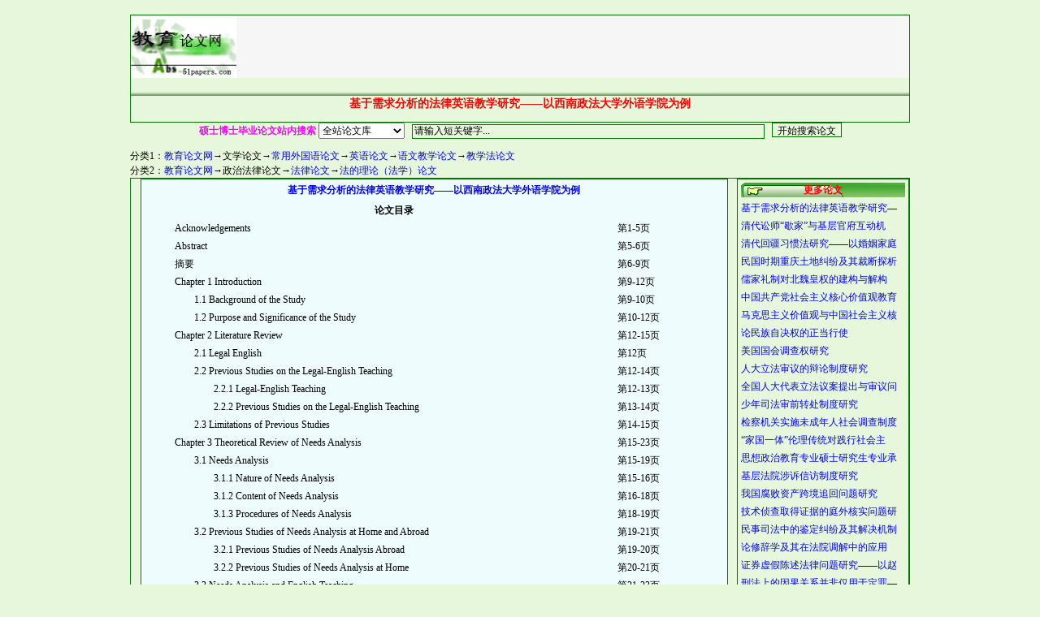

--- FILE ---
content_type: text/html
request_url: http://www.51papers.com/lw/69/12/wz3243901.htm
body_size: 8515
content:
<!DOCTYPE HTML PUBLIC "-//W3C//DTD HTML 4.01 Transitional//EN">
<html>
<head>
<link rel=stylesheet type="text/css" href="/data/css.css">
<style type="text/css">
A:link	{text-decoration: none; color:#0000ff}
A:visited  {text-decoration: none; color: 660000}
A:active {text-decoration: none; color: #000000 }
A:hover {text-decoration: underline; color: #ff0000 }
.style1 {
	color: #FF0000;
	font-weight: bold;
}
</style>
<title>基于需求分析的法律英语教学研究——以西南政法大学外语学院为例—硕士毕业论文下载</title>
<META http-equiv=Content-Type content="text/html; charset=gb2312">
<meta content=" 硕士毕业论文—《基于需求分析的法律英语教学研究——以西南政法大学外语学院为例》"  name="description">
<META content="  需求分析, 法律英语教学, 现状, 建议, 基于需求分析的法律英语教学研究——以西南政法大学外语学院为例"  name="keywords">
</head>
<body topmargin="0"  class="tdbg_left">
<meta http-equiv="mobile-agent" content="format=xhtml;url=http://m.51papers.com/lw/69/12/wz3243901.htm" />
<script type="text/javascript"> 
if(/AppleWebKit.*Mobile/i.test(navigator.userAgent) || (/MIDP|SymbianOS|NOKIA|SAMSUNG|LG|NEC|TCL|Alcatel|BIRD|DBTEL|Dopod|PHILIPS|HAIER|LENOVO|MOT-|Nokia|SonyEricsson|SIE-|Amoi|ZTE/.test(navigator.userAgent))){
	if(window.location.href.indexOf("?agent=m")<0){
		try{
			if(/Android|webOS|iPhone|iPod|BlackBerry/i.test(navigator.userAgent)){
				window.location.href="http://m.51papers.com/lw/69/12/wz3243901.htm";
			}else if(/iPad/i.test(navigator.userAgent)){
			}else{
				window.location.href="http://m.51papers.com/lw/69/12/wz3243901.htm";
			}
		}catch(e){}
	}
}
</script><table width="960" border="0" align="center" cellpadding="0" cellspacing="0">
<tr> 
<td height="18" align="center" valign="top">&nbsp;</td>
</tr>
</table>
<table width="960" border="0" align="center" cellpadding="0" cellspacing="0" bgcolor="f6f6f6" class="border">
  <tr> 
    <td width="130"> <div align="left"><a href="http://www.51papers.com/" target="_self"><img src="/images/0014.gif" alt="教育论文网" width="130" height="77" border="0"></a></div></td>
    <td> <div align="left"><SPAN id=ad_01>载入中...</SPAN></div></td>
  </tr>
<tr align="center" valign="top"> 
<td height="22" colspan="3" background="/images/title3.gif"><div align="right">
  </div></td>
</tr>
<tr align="center" valign="middle" bgcolor="E7F7DB">
  <td  colspan="3"><font color="#FF0000"><H3>基于需求分析的法律英语教学研究——以西南政法大学外语学院为例</h3></font></td>
</tr>
</table>
<table width="960" border="0" align="center" cellpadding="0" cellspacing="0">
<tr valign="bottom"> 
    <td height="10" valign="bottom">
      <form name="form2" method="post" action="http://search.51papers.com/xsearch.asp" onkeydown="if(event.keyCode==13){return false;}">
  
        <div align="center">
          <strong><font color="#FF00FF">硕士博士毕业论文站内搜索 </font></strong>
          <select name="select1">
            <option value="0" selected>全站论文库</option>
            <option value="2" >硕士博士论文库</option>
            <option value="1">普通期刊论文库</option>
          </select>
          &nbsp; 
          <input name="text2" type="text" onFocus="if(this.value=='请输入短关键字...'){this.value='';}" onBlur="if(this.value==''){this.value='请输入短关键字...';}" value="请输入短关键字..." size="60" maxlength="50" >
          &nbsp; 
          <input type="submit" name="Submit" value="开始搜索论文" onclick="javascript:{this.value='搜索中，请稍候...';this.disabled=true;document.form2.submit();}">
        </div>
    </form></td>
  </tr>
<tr>
  <td height="11" valign="top">分类1：<a href='http://www.51papers.com/'>教育论文网</a>→文学论文→<a href='/lw/H3-1.htm' target='_blank'>常用外国语论文</a>→<a href='/lw/H31-1.htm' target='_blank'>英语论文</a>→<a href='/lw/H319-1.htm' target='_blank'>语文教学论文</a>→<a href='/lw/H319.3-1.htm' target='_blank'>教学法论文</a><br>分类2：<a href='http://www.51papers.com/'>教育论文网</a>→政治法律论文→<a href='/lw/D9-1.htm' target='_blank'>法律论文</a>→<a href='/lw/D90-1.htm' target='_blank'>法的理论（法学）论文</a></td>
  </tr>
</table>
<table width="960" border="0" align="center" cellpadding="0" cellspacing="0" class="border">
<tr>
    <td width="749" valign="top">
      <table width="97%"  border="0" align="center" cellpadding="0" cellspacing="0">
        <tr> 
          <td valign="top"><table width="100%"  border="0" align="center" cellpadding="0" cellspacing="0">
              <tr> 
                <td valign="top"> <table width="100%"  border="0" cellspacing="4" cellpadding="0"  class="border" bgcolor="#EEFCFD">
                    <tr> 
                      <td><div align="center"><font color="#0000FF"><strong>基于需求分析的法律英语教学研究——以西南政法大学外语学院为例</strong></font></div></td>
                    </tr>
                     <tr><td class="contenth"><table align='center'><tr><td width='500'><div align='center'><b>论文目录</b></div></td><td width='94'>&nbsp;</td></tr><tr><td>Acknowledgements</td><td>第1-5页</td></tr><tr><td>Abstract</td><td>第5-6页</td></tr><tr><td>摘要</td><td>第6-9页</td></tr><tr><td>Chapter 1 Introduction</td><td>第9-12页</td></tr><tr><td>　　1.1 Background of the Study</td><td>第9-10页</td></tr><tr><td>　　1.2 Purpose and Significance of the Study</td><td>第10-12页</td></tr><tr><td>Chapter 2 Literature Review</td><td>第12-15页</td></tr><tr><td>　　2.1 Legal English</td><td>第12页</td></tr><tr><td>　　2.2 Previous Studies on the Legal-English Teaching</td><td>第12-14页</td></tr><tr><td>　　　　2.2.1 Legal-English Teaching</td><td>第12-13页</td></tr><tr><td>　　　　2.2.2 Previous Studies on the Legal-English Teaching</td><td>第13-14页</td></tr><tr><td>　　2.3 Limitations of Previous Studies</td><td>第14-15页</td></tr><tr><td>Chapter 3 Theoretical Review of Needs Analysis</td><td>第15-23页</td></tr><tr><td>　　3.1 Needs Analysis</td><td>第15-19页</td></tr><tr><td>　　　　3.1.1 Nature of Needs Analysis</td><td>第15-16页</td></tr><tr><td>　　　　3.1.2 Content of Needs Analysis</td><td>第16-18页</td></tr><tr><td>　　　　3.1.3 Procedures of Needs Analysis</td><td>第18-19页</td></tr><tr><td>　　3.2 Previous Studies of Needs Analysis at Home and Abroad</td><td>第19-21页</td></tr><tr><td>　　　　3.2.1 Previous Studies of Needs Analysis Abroad</td><td>第19-20页</td></tr><tr><td>　　　　3.2.2 Previous Studies of Needs Analysis at Home</td><td>第20-21页</td></tr><tr><td>　　3.3 Needs Analysis and English Teaching</td><td>第21-23页</td></tr><tr><td>Chapter 4 Methodology and Research Analysis</td><td>第23-46页</td></tr><tr><td>　　4.1 Methodology</td><td>第23-24页</td></tr><tr><td>　　　　4.1.1Research Questions</td><td>第23页</td></tr><tr><td>　　　　4.1.2 Subjects of the Research</td><td>第23页</td></tr><tr><td>　　　　4.1.3 Instruments</td><td>第23-24页</td></tr><tr><td>　　　　4.1.4 Data Collection</td><td>第24页</td></tr><tr><td>　　4.2 Research Analysis</td><td>第24-44页</td></tr><tr><td>　　　　4.2.1 the Present Situation of the Legal-English Teaching in the School ofForeign Languages in SWUPL</td><td>第24-26页</td></tr><tr><td>　　　　4.2.2 Students’ Learning Motivation</td><td>第26-29页</td></tr><tr><td>　　　　4.2.3 Teachers’ Teaching Conditions</td><td>第29-31页</td></tr><tr><td>　　　　4.2.4 Teaching Methods</td><td>第31-34页</td></tr><tr><td>　　　　4.2.5 Teaching Contents</td><td>第34-37页</td></tr><tr><td>　　　　4.2.6 Teaching Materials</td><td>第37-39页</td></tr><tr><td>　　　　4.2.7 Course Arrangement</td><td>第39-43页</td></tr><tr><td>　　　　4.2.8 Students’ Advice</td><td>第43-44页</td></tr><tr><td>　　4.3 Discrepancies between Students’ Needs and Legal-English Teaching</td><td>第44-46页</td></tr><tr><td>Chapter 5 Suggestions on the Legal-English Teaching</td><td>第46-55页</td></tr><tr><td>　　5.1 Nature of the Legal-English Teaching</td><td>第46页</td></tr><tr><td>　　5.2 Confirming Teaching Aims and Teaching Contents</td><td>第46-49页</td></tr><tr><td>　　　　5.2.1 Making Teaching Aims Clear</td><td>第46-48页</td></tr><tr><td>　　　　5.2.2 Optimizing Teaching Contents</td><td>第48-49页</td></tr><tr><td>　　5.3 Training Teachers</td><td>第49-50页</td></tr><tr><td>　　5.4 Improving Teacher’s Teaching Method</td><td>第50-51页</td></tr><tr><td>　　　　5.4.1 Learner-Centered Teaching Method</td><td>第50页</td></tr><tr><td>　　　　5.4.2 Flexibly Adopting Various Teaching Methods</td><td>第50-51页</td></tr><tr><td>　　5.5 Compiling Reasonable Teaching Materials</td><td>第51-52页</td></tr><tr><td>　　5.6 Optimizing Course Arrangement</td><td>第52-53页</td></tr><tr><td>　　5.7 Maintaining Students’ Learning Interest</td><td>第53-54页</td></tr><tr><td>　　5.8 Summary</td><td>第54-55页</td></tr><tr><td>Chapter 6 Conclusion</td><td>第55-58页</td></tr><tr><td>　　6.1 Findings of the Study</td><td>第55-56页</td></tr><tr><td>　　6.2 Limitations and Prospects of the Study</td><td>第56-58页</td></tr><tr><td>References</td><td>第58-62页</td></tr><tr><td>Appendix</td><td>第62-64页</td></tr></table>
<br><div align='center'><strong>本篇论文共<font color='#FF0000'>64</font>页，<a href='/down.asp?id=3243901'><font color='#0000FF'>点击这进入下载页面</font></a>。</strong></div></td></tr>
                  </table>
                  <table width="98%" border="0" align="center" cellpadding="0" cellspacing="0">
                    <tr> 
                      <td background="/images/di.gif">&nbsp; </td>
                    </tr>
                  </table></td>
              </tr>
            </table></td>
        </tr>
      </table> </td>    <td width="211" valign="top"><table width="210"  border="0" align="left" cellpadding="0" cellspacing="0"  class="border">
        <tr> 
          <td><table width="210" border="0" align="center" cellpadding="0" cellspacing="4">
              <tr> 
                <td colspan="2" background="/images/title_main.gif"><div align="center"><font color="#FF0000"><strong>更多论文</strong></font></div></td>
              </tr>
              <tr><td> <a href='/lw/69/12/wz3243901.htm' title='基于需求分析的法律英语教学研究——以西南政法大学外语学院为例'>基于需求分析的法律英语教学研究—</a></td></tr><tr><td> <a href='/lw/69/12/wz3243900.htm' title='清代讼师“歇家”与基层官府互动机制研究'>清代讼师“歇家”与基层官府互动机</a></td></tr><tr><td> <a href='/lw/69/12/wz3243899.htm' title='清代回疆习惯法研究——以婚姻家庭继承法为中心'>清代回疆习惯法研究——以婚姻家庭</a></td></tr><tr><td> <a href='/lw/69/12/wz3243898.htm' title='民国时期重庆土地纠纷及其裁断探析'>民国时期重庆土地纠纷及其裁断探析</a></td></tr><tr><td> <a href='/lw/69/12/wz3243897.htm' title='儒家礼制对北魏皇权的建构与解构'>儒家礼制对北魏皇权的建构与解构</a></td></tr><tr><td> <a href='/lw/69/12/wz3243896.htm' title='中国共产党社会主义核心价值观教育研究'>中国共产党社会主义核心价值观教育</a></td></tr><tr><td> <a href='/lw/69/12/wz3243895.htm' title='马克思主义价值观与中国社会主义核心价值观的关系研究'>马克思主义价值观与中国社会主义核</a></td></tr><tr><td> <a href='/lw/69/12/wz3243894.htm' title='论民族自决权的正当行使'>论民族自决权的正当行使</a></td></tr><tr><td> <a href='/lw/69/12/wz3243893.htm' title='美国国会调查权研究'>美国国会调查权研究</a></td></tr><tr><td> <a href='/lw/69/12/wz3243892.htm' title='人大立法审议的辩论制度研究'>人大立法审议的辩论制度研究</a></td></tr><tr><td> <a href='/lw/69/12/wz3243891.htm' title='全国人大代表立法议案提出与审议问题研究'>全国人大代表立法议案提出与审议问</a></td></tr><tr><td> <a href='/lw/69/12/wz3243890.htm' title='少年司法审前转处制度研究'>少年司法审前转处制度研究</a></td></tr><tr><td> <a href='/lw/69/12/wz3243889.htm' title='检察机关实施未成年人社会调查制度实证研究'>检察机关实施未成年人社会调查制度</a></td></tr><tr><td> <a href='/lw/69/12/wz3243888.htm' title='“家国一体”伦理传统对践行社会主义核心价值观的启示'>“家国一体”伦理传统对践行社会主</a></td></tr><tr><td> <a href='/lw/69/12/wz3243887.htm' title='思想政治教育专业硕士研究生专业承诺现状及对策研究——以河南省高校为例'>思想政治教育专业硕士研究生专业承</a></td></tr><tr><td> <a href='/lw/69/12/wz3243886.htm' title='基层法院涉诉信访制度研究'>基层法院涉诉信访制度研究</a></td></tr><tr><td> <a href='/lw/69/12/wz3243885.htm' title='我国腐败资产跨境追回问题研究'>我国腐败资产跨境追回问题研究</a></td></tr><tr><td> <a href='/lw/69/12/wz3243884.htm' title='技术侦查取得证据的庭外核实问题研究'>技术侦查取得证据的庭外核实问题研</a></td></tr><tr><td> <a href='/lw/69/12/wz3243883.htm' title='民事司法中的鉴定纠纷及其解决机制'>民事司法中的鉴定纠纷及其解决机制</a></td></tr><tr><td> <a href='/lw/69/12/wz3243882.htm' title='论修辞学及其在法院调解中的应用'>论修辞学及其在法院调解中的应用</a></td></tr><tr><td> <a href='/lw/69/12/wz3243881.htm' title='证券虚假陈述法律问题研究——以赵娥英诉福建九州集团案为例'>证券虚假陈述法律问题研究——以赵</a></td></tr><tr><td> <a href='/lw/69/12/wz3243880.htm' title='刑法上的因果关系并非仅用于定罪——以陈某盗窃案为例'>刑法上的因果关系并非仅用于定罪—</a></td></tr><tr><td> <a href='/lw/69/12/wz3243879.htm' title='日本独立董事的损害赔偿责任制度研究'>日本独立董事的损害赔偿责任制度研</a></td></tr><tr><td> <a href='/lw/69/12/wz3243878.htm' title='有限责任抑或无限连带责任？——辛某诉魏某和重庆某汽车饰品有限公司合伙合同纠纷案评析'>有限责任抑或无限连带责任？——辛</a></td></tr><tr><td> <a href='/lw/69/12/wz3243877.htm' title='为占有“贿款”欺骗请托人行为定性研究——以彭某受贿案为例'>为占有“贿款”欺骗请托人行为定性</a></td></tr><tr><td> <a href='/lw/69/12/wz3243876.htm' title='出售来料加工贸易报关单证行为的刑法性质分析——恒通公司走私普通货物案分析'>出售来料加工贸易报关单证行为的刑</a></td></tr><tr><td> <a href='/lw/69/12/wz3243875.htm' title='保险代理人骗取保险费行为性质分析——以罗某职务侵占案为例'>保险代理人骗取保险费行为性质分析</a></td></tr><tr><td> <a href='/lw/69/12/wz3243874.htm' title='论“限购令”下个人住房买卖合同纠纷法律适用'>论“限购令”下个人住房买卖合同纠</a></td></tr><tr><td> <a href='/lw/69/12/wz3243873.htm' title='农村基层组织工作人员贪污罪之认定——以张某私分“农转非”指标案为例'>农村基层组织工作人员贪污罪之认定</a></td></tr><tr><td> <a href='/lw/69/12/wz3243872.htm' title='采矿权抵押贷款法律风险防范研究'>采矿权抵押贷款法律风险防范研究</a></td></tr><tr><td> <a href='/lw/69/12/wz3243871.htm' title='银行职员离职前后非法获取储户存款定性分析——以王某职务侵占、信用卡诈骗案为例'>银行职员离职前后非法获取储户存款</a></td></tr><tr><td> <a href='/lw/69/12/wz3243870.htm' title='工人集体维权实践的法治化调整研究——以利得工人“集体行动”案件为视角'>工人集体维权实践的法治化调整研究</a></td></tr><tr><td> <a href='/lw/69/12/wz3243869.htm' title='无理由退货制度的实施现状及完善——以网络购物为视角'>无理由退货制度的实施现状及完善—</a></td></tr><tr><td> <a href='/lw/69/12/wz3243868.htm' title='“爱奇艺”诉“极科极客”不正当竞争纠纷案之评析'>“爱奇艺”诉“极科极客”不正当竞</a></td></tr><tr><td> <a href='/lw/69/12/wz3243867.htm' title='刑法司法解释范式的应然取向——以“秦火火”案为切入点'>刑法司法解释范式的应然取向——以</a></td></tr><tr><td> <a href='/lw/69/12/wz3243866.htm' title='工伤赔偿协议的效力分析'>工伤赔偿协议的效力分析</a></td></tr><tr><td> <a href='/lw/69/12/wz3243865.htm' title='商标被动使用问题研究——由“广云贡饼”案谈起'>商标被动使用问题研究——由“广云</a></td></tr><tr><td> <a href='/lw/69/12/wz3243864.htm' title='论违约可得利益损害赔偿的确定'>论违约可得利益损害赔偿的确定</a></td></tr><tr><td> <a href='/lw/69/12/wz3243863.htm' title='驾车撞断收费口栏杆逃交过路费定性研究——以朱某、徐某、王某驾车冲卡逃费为例'>驾车撞断收费口栏杆逃交过路费定性</a></td></tr><tr><td> <a href='/lw/69/12/wz3243862.htm' title='保险事故中“车上人员”与“第三者”身份认定—对典型案例的分析'>保险事故中“车上人员”与“第三者</a></td></tr><tr><td> <a href='/lw/69/12/wz3243861.htm' title='从葛兰素案看无形资产法律规制问题'>从葛兰素案看无形资产法律规制问题</a></td></tr><tr><td> <a href='/lw/69/12/wz3243860.htm' title='预付式消费中格式条款的滥用及法律规制研究'>预付式消费中格式条款的滥用及法律</a></td></tr><tr><td> <a href='/lw/69/12/wz3243859.htm' title='司法强制解散公司制度探究——以“恩施市大山农业开发有限公司解散纠纷案”为例'>司法强制解散公司制度探究——以“</a></td></tr><tr><td> <a href='/lw/69/12/wz3243858.htm' title='论日本解禁集体自卫权'>论日本解禁集体自卫权</a></td></tr><tr><td> <a href='/lw/69/12/wz3243857.htm' title='大股东滥用股东权增资扩股的行为认定'>大股东滥用股东权增资扩股的行为认</a></td></tr><tr><td> <a href='/lw/69/12/wz3243856.htm' title='挂失转走本人银行卡内的他人存款行为之定性'>挂失转走本人银行卡内的他人存款行</a></td></tr><tr><td> <a href='/lw/69/12/wz3243855.htm' title='论内幕交易的认定——以“徐翔事件”为例'>论内幕交易的认定——以“徐翔事件</a></td></tr><tr><td> <a href='/lw/69/12/wz3243854.htm' title='美国铁路发展公司诉危地马拉投资仲裁案研究'>美国铁路发展公司诉危地马拉投资仲</a></td></tr><tr><td> <a href='/lw/69/12/wz3243853.htm' title='建设工程施工中的商标侵权问题研究——从“华艺”商标案引发的思考'>建设工程施工中的商标侵权问题研究</a></td></tr><tr><td> <a href='/lw/69/12/wz3243852.htm' title='浅析互联网领域新型不正当竞争行为规制——以百度诉360插标案为例'>浅析互联网领域新型不正当竞争行为</a></td></tr><tr><td> <a href='/lw/69/12/wz3243851.htm' title='商标注册中商品来源认知偏差与公共利益的关系研究'>商标注册中商品来源认知偏差与公共</a></td></tr><tr><td> <a href='/lw/69/12/wz3243850.htm' title='懿彬山庄破产案引发犯罪的性质分析'>懿彬山庄破产案引发犯罪的性质分析</a></td></tr><tr><td> <a href='/lw/69/12/wz3243849.htm' title='“360扣扣保镖”软件不正当竞争纠纷案的法律思考'>“360扣扣保镖”软件不正当竞争纠纷</a></td></tr><tr><td> <a href='/lw/69/12/wz3243848.htm' title='高通反垄断案中标准必要专利问题研究'>高通反垄断案中标准必要专利问题研</a></td></tr><tr><td> <a href='/lw/69/12/wz3243847.htm' title='紧急避险与胁从犯的界限辨析——以夏某被迫杀人案为例'>紧急避险与胁从犯的界限辨析——以</a></td></tr><tr><td> <a href='/lw/69/12/wz3243846.htm' title='“王老吉与加多宝红罐装潢案”的反不正当竞争法分析'>“王老吉与加多宝红罐装潢案”的反</a></td></tr><tr><td> <a href='/lw/69/12/wz3243845.htm' title='骗租车质押借款并偷回行为的定性——以孙某租车诈骗案为例'>骗租车质押借款并偷回行为的定性—</a></td></tr> </table></td>
        </tr>
        <tr> 
          <td><table width="100%"  border="0" align="left" cellpadding="0" cellspacing="0">
              <tr> 
                <td ></td>
                <td >&nbsp; </td>
              </tr>
            </table></td>
        </tr>
      </table></td>
</tr>
</table>
<table width="960" border="0" align="center" cellpadding="0" cellspacing="0" class="border">
<tr><td><div align="center"><font color="#0000FF"><b><a href='/lw/w28104-1.htm'  target='_blank'>需求分析论文</a> <a href='/lw/w979395-1.htm'  target='_blank'>法律英语教学论文</a>  现状  建议</b></font></div></td></tr> 
<tr>
<td colspan="3" background="/images/title3.gif"><div align="center"><font color="#0000FF">版权申明</font>：目录由用户<font color='#0000FF'>在水**</font>提供，<a href='http://www.51papers.com'>www.51papers.com</a>仅收录目录，作者需要删除这篇论文目录<a href="#" onClick="javascript:windows=open('/shanchu.asp?id=3243901', '', 'width=550,height=250,left=250,top=150,location=no,toolbar=no,status=no,resizable=yes,scrollbars=yes,menubar=no,directories=no');"><font color=red>请点击这里</font></a>。</div></td>
</tr>
<tr> 
<td colspan="3" background="/images/title3.gif"><div align="center">|<a href="#" onClick="this.style.behavior='url(#default#homepage)';this.setHomePage('http://www.51papers.com')"> 
        设为首页</a>||<a href="javascript:window.external.addFavorite('http://www.51papers.com','教育论文网')">加入收藏</a>||<a href="http://search.51papers.com/" target="_blank">站内搜索引擎</a>||<a href="/sitemap.xml" target="_blank">站点地图</a>||<a href="/buy.asp?id=1" target="_self"><font color="#FF0000">在线购卡</font></a>|</div></td>
</tr>
<tr> 
<td> <div align="center">版权所有 <a href="http://www.51papers.com">教育论文网</a> 
Copyright(C) All Rights Reserved <br>
</div></td>
</tr>
</table>
</body>
</html>
<SPAN class=spanclass id=span_ad_01>
<script language='javascript' src='/AD/33.js'></script>
</SPAN>
<SCRIPT>ad_01.innerHTML=span_ad_01.innerHTML;span_ad_01.innerHTML="";</SCRIPT>


--- FILE ---
content_type: text/css
request_url: http://www.51papers.com/data/css.css
body_size: 1005
content:
<style type="text/css">  
A:link	{text-decoration: none; color:#000000}
A:visited  {text-decoration: none; color: "#000000"}
A:active {text-decoration: none; color: #000000 }
A:hover {text-decoration: underline; color: #ff0000 }
BODY{FONT-SIZE: 9pt;background:#E7F7DB;}
TD{FONT-FAMILY:ËÎÌå;FONT-SIZE: 9pt;line-height: 150%;}
Input{BACKGROUND-COLOR: #E7F7DB; 
      BORDER-BOTTOM: #007500 1px solid;
      BORDER-LEFT: #007500 1px solid;
      BORDER-RIGHT: #007500 1px solid;
      BORDER-TOP: #007500 1px solid;
      COLOR: #000000;
      HEIGHT: 18px;
      border-color: #007500 #007500 #007500 #007500; font-size: 9pt
      }
Button{FONT-SIZE: 9pt;HEIGHT: 20px;}
Select{FONT-SIZE: 9pt;HEIGHT: 20px;}
.border{border: 1px solid #007500;}
.border2{background:#ffffff;BORDER-bottom: #007500 1px solid;}
.tdbg{background:#ffffff;line-height: 150%;}
.txt_css{background:#E7F7DB}
.title_lefttxt{filter: DropShadow(Color=#ffffff, OffX=2, OffY=2,Positive=2)}
.tdbg_left{background:#E7F7DB line-height: 150%;}
.title_left2{background:#E7F7DB;}
.tddi{background:url(images/di.gif);height: 10;}
.tdbg_leftall{background:#E7F7DB;BORDER-left: #56B02B 1px solid; BORDER-right: #56B02B 1px solid; 
}
.title_maintxt{color: #000000;filter:Glow(Color=#ffffff, Strength=3)}
.title_righttxt{filter: DropShadow(Color=#ffffff, OffX=2, OffY=2, Positive=2)}
.tdbg_right{background:#F2FBEB;}
.title_right2{background:#ffffff;}
.tdbg_right2{background:#EAF1FB;}
.tdbg_rightall{background:#E7F7DB;BORDER-left: #56B02B 1px solid; BORDER-right: #56B02B 1px solid; }
.topborder{border-right: 1px solid #007500;border-left: 1px solid #007500;border-bottom: 1px solid #007500;width: 760px;background:#FFFFFF;}
.nav_main{background:#ffffff line-height: 150%;}
.menu{background-color: #56B02B;width:97%;border: 1px;}
td.MenuBody{background-color: #E7F7DB;}

 .contenth ul{
	list-style-type:none;
	margin:0;
	width:680px;
	_width:640px;
	padding-top: 0;
	padding-right: 0;
	padding-bottom: 0;
	padding-left: 40;
}
 .contenth ul li {width:680px;_width:640px;height:24px;}
 .contenth ul li span {
	float:left;
	background-color: #EEFCFD;
}
 .contenth ul span#rightwhite{
	float:right;
	background-color: #EEFCFD;
}
 .contenth ul li{ background-image:url('../image/ext.jpg'); background-repeat:repeat-x;}
</style>